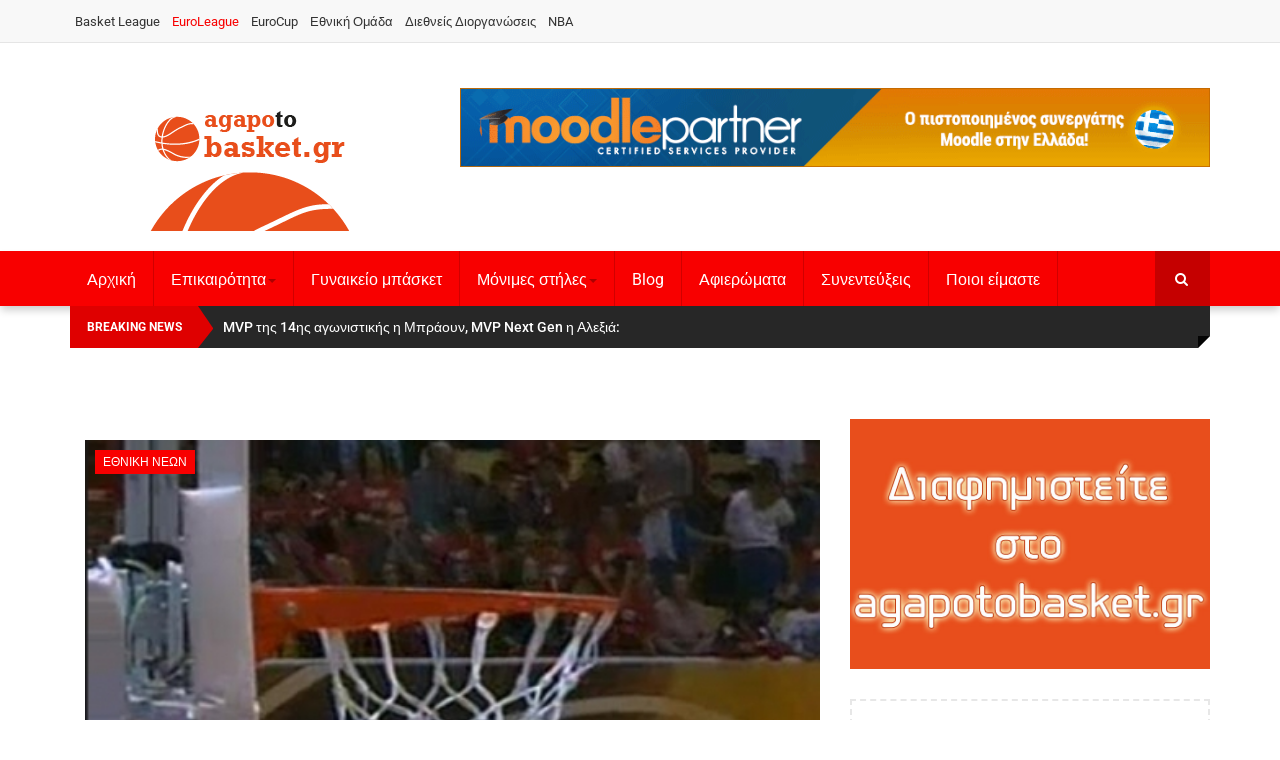

--- FILE ---
content_type: text/html; charset=utf-8
request_url: https://agapotobasket.gr/euroleague?start=11326&start=11326
body_size: 13046
content:
<!DOCTYPE html>
<html prefix="og: http://ogp.me/ns#" lang="el-gr" dir="ltr"
	  class='com_k2 view-itemlist layout-category itemid-207 j31 mm-hover'>
<head>
<base href="https://agapotobasket.gr/euroleague" />
<meta http-equiv="content-type" content="text/html; charset=utf-8" />
<meta property="og:url" content="https://agapotobasket.gr/euroleague?start=11326&amp;start=11326" />
<meta property="og:type" content="website" />
<meta property="og:title" content="EuroLeague - Το μπάσκετ όπως το παίζουμε στη γειτονιά μας - agapotobasket" />
<meta name="twitter:card" content="summary" />
<meta name="twitter:title" content="EuroLeague - Το μπάσκετ όπως το παίζουμε στη γειτονιά μας - agapotobasket" />
<title>EuroLeague - Το μπάσκετ όπως το παίζουμε στη γειτονιά μας - agapotobasket</title>
<link href="/euroleague?start=11326&start=11326&start=11326" rel="canonical" />
<link href="/euroleague?start=11326&start=11326&format=feed" rel="alternate" type="application/rss+xml" title="EuroLeague - Το μπάσκετ όπως το παίζουμε στη γειτονιά μας - agapotobasket | Feed" />
<link href="/euroleague?start=11326&start=11326&format=feed&type=rss" rel="alternate" type="application/rss+xml" title="EuroLeague - Το μπάσκετ όπως το παίζουμε στη γειτονιά μας - agapotobasket | RSS 2.0" />
<link href="/euroleague?start=11326&start=11326&format=feed&type=atom" rel="alternate" type="application/atom+xml" title="EuroLeague - Το μπάσκετ όπως το παίζουμε στη γειτονιά μας - agapotobasket | Atom 1.0" />
<link href="/templates/agapotobasket/favicon.ico" rel="shortcut icon" type="image/vnd.microsoft.icon" />
<link href="https://agapotobasket.gr/component/search/?Itemid=207&amp;format=opensearch" rel="search" title="Αναζήτηση Το μπάσκετ όπως το παίζουμε στη γειτονιά μας - agapotobasket" type="application/opensearchdescription+xml" />
<link rel="stylesheet" type="text/css" href="/media/plg_jchoptimize/assets/gz/0/bed2c17da9ce44d98aebe281a6d55bc7.css" />
<script type="application/json" class="joomla-script-options new">{"csrf.token":"43d1e6cda29832bcc0b21fcd394e54fa","system.paths":{"root":"","base":""}}</script>
<!-- META FOR IOS & HANDHELD -->
<meta name="google-site-verification" content="eNH3KRGFmKtEoYj1hX17Vn6vCWmTsHjTN9JcCj-0Fvc" />
<meta name="viewport" content="width=device-width, initial-scale=1.0, maximum-scale=1.0, user-scalable=no"/>
<meta name="HandheldFriendly" content="true"/>
<meta name="apple-mobile-web-app-capable" content="YES"/>
<!-- //META FOR IOS & HANDHELD -->
<!-- Le HTML5 shim and media query for IE8 support -->
<!--[if lt IE 9]>
<script src="//html5shim.googlecode.com/svn/trunk/html5.js"></script>
<script type="text/javascript" src="/plugins/system/t3/base-bs3/js/respond.min.js"></script>
<![endif]-->
<!-- You can add Google Analytics here or use T3 Injection feature -->



<script>
  (function(i,s,o,g,r,a,m){i['GoogleAnalyticsObject']=r;i[r]=i[r]||function(){
  (i[r].q=i[r].q||[]).push(arguments)},i[r].l=1*new Date();a=s.createElement(o),
  m=s.getElementsByTagName(o)[0];a.async=1;a.src=g;m.parentNode.insertBefore(a,m)
  })(window,document,'script','//www.google-analytics.com/analytics.js','ga');

  ga('create', 'UA-141186790-1', 'agapotobasket.gr/');
  ga('send', 'pageview');

</script>
<!-- //End Universal Google Analytics Plugin by PB Web Development -->


</head>
<body>
<div class="t3-wrapper"> <!-- Need this wrapper for off-canvas menu. Remove if you don't use of-canvas -->
<div class="header2">
<!-- Topbar -->
<div class="ts-topbar">
<div class="container">
<!-- SPOTLIGHT -->
<div class="t3-spotlight t3-topbar  row">
<div class=" col-lg-6 col-md-6 col-sm-8 col-xs-8">
<div class="t3-module module " id="Mod183"><div class="module-inner"><div class="module-ct"><ul class="nav nav-pills nav-stacked menu">
<li class="item-464"><a href="/" class="">Basket League </a></li><li class="item-207 current active"><a href="/euroleague" class="">EuroLeague</a></li><li class="item-468"><a href="/eurocup" class="">EuroCup</a></li><li class="item-469"><a href="#" class="">Εθνική Ομάδα </a></li><li class="item-608"><a href="/diethneis-diorganoseis" class="">Διεθνείς Διοργανώσεις</a></li><li class="item-692"><a href="/nba" class="">NBA</a></li></ul>
</div></div></div>
</div>
<div class=" col-lg-6 col-md-6 col-sm-4 col-xs-4">
								&nbsp;
							</div>
</div>
<!-- SPOTLIGHT -->
</div>
</div>
<!-- Topbar end -->
<!-- HEADER -->
<header id="t3-header" class="t3-header">
<div class="container">
<div class="row">
<!-- Logo -->
<div class="col-xs-12 col-sm-5 col-md-4 logo">
<div class="logo-image">
<a href="/" title="Το μπάσκετ όπως το παίζουμε στη γειτονιά μας - agapotobasket">
<img class="logo-img" src="/images/agapotobasket200x128.png" alt="Το μπάσκετ όπως το παίζουμε στη γειτονιά μας - agapotobasket" />
<span>Το μπάσκετ όπως το παίζουμε στη γειτονιά μας - agapotobasket</span>
</a>
<small class="site-slogan">Το μπάσκετ όπως το παίζουμε στη γειτονιά μας</small>
</div>
</div>
<!--/ Logo -->
<!-- Banner Top -->
<div class="col-xs-12 col-sm-7 pull-right col-md-8">
<!-- HEAD SEARCH -->
<div class="banner-top ">
<div class="moduletable hidden-xs">
<div class="bannergroup hidden-xs">
<div class="banneritem">
<a
							href="/component/banners/click/5" target="_blank" rel="noopener noreferrer"
							title="Ad Top Header">
<img
								src="https://agapotobasket.gr/images/demo/ads/Banner_850x90.gif"
								alt="widetraining"
																							/>
</a>
<div class="clr"></div>
</div>
</div>
</div>
</div>
</div>
<!-- Banner Top End -->
</div>
</div>
</header>
<!-- //HEADER -->
<!-- MAIN NAVIGATION -->
<nav id="t3-mainnav" class="wrap navbar navbar-default t3-mainnav">
<div class="container">
<!-- Brand and toggle get grouped for better mobile display -->
<div class="navbar-header">
<div class="hidden-lg hidden-md">
<button type="button" class="navbar-toggle" data-toggle="collapse" data-target=".t3-navbar-collapse">
<i class="fa fa-bars"></i>
</button>
<button class="off-canvas-toggle " type="button" data-pos="left" data-nav="#t3-off-canvas" data-effect="off-canvas-effect-4">
<i class="fa fa-bars"></i>
</button>
<!-- OFF-CANVAS SIDEBAR -->
<div id="t3-off-canvas" class="t3-off-canvas ">
<div class="t3-off-canvas-header">
<h2 class="t3-off-canvas-header-title">Menubar</h2>
<button type="button" class="close" data-dismiss="modal" aria-hidden="true">&times;</button>
</div>
<div class="t3-off-canvas-body">
<div class="t3-module module_menu " id="Mod114"><div class="module-inner"><h3 class="module-title "><span>Main Menu</span></h3><div class="module-ct"><ul class="nav nav-pills nav-stacked menu">
<li class="item-435 default"><a href="/" class="">Αρχική</a></li><li class="item-587 deeper dropdown parent"><a href="#" class=" dropdown-toggle" data-toggle="dropdown">Επικαιρότητα <em class="caret"></em></a><ul class="dropdown-menu"><li class="item-545"><a href="/epikairotita/basket-league" class="">Basket League</a></li><li class="item-590"><a href="/epikairotita/euroleague" class="">Euroleague</a></li><li class="item-594"><a href="/epikairotita/eurocup" class="">Eurocup</a></li><li class="item-599"><a href="/epikairotita/ethniki-omada" class="">Εθνική ομάδα</a></li><li class="item-607"><a href="/epikairotita/diethneis-diorganoseis" class="">Διεθνείς Διοργανώσεις</a></li><li class="item-688"><a href="/epikairotita/nba" class="">NBA</a></li></ul></li><li class="item-696"><a href="/gynaikeio-basket" class="">Γυναικείο μπάσκετ</a></li><li class="item-698 deeper dropdown parent"><a href="#" class=" dropdown-toggle" data-toggle="dropdown">Μόνιμες στήλες <em class="caret"></em></a><ul class="dropdown-menu"><li class="item-718"><a href="/monimes-stiles/ιστορίες-μπασκετικής-φαντασίας" class="">Ιστορίες μπασκετικής φαντασίας</a></li><li class="item-722"><a href="/monimes-stiles/retromaniac" class="">RETROMANIAC</a></li><li class="item-724"><a href="/monimes-stiles/γυναικειεσ-αποριεσ" class="">ΓΥΝΑΙΚΕΙΕΣ ΑΠΟΡΙΕΣ</a></li></ul></li><li class="item-586"><a href="/blog" class="">Blog</a></li><li class="item-592"><a href="/afieromata" class="">Αφιερώματα</a></li><li class="item-593"><a href="/interviews" class="">Συνεντεύξεις</a></li><li class="item-595"><a href="/who-are-we" class="">Ποιοι είμαστε</a></li></ul>
</div></div></div>
</div>
</div>
<!-- //OFF-CANVAS SIDEBAR -->
</div>
<!-- HEAD SEARCH -->
<div class="head-search">
<form class="form-search" action="/euroleague" method="post">
<div class="search">
<label for="mod-search-searchword">Αναζήτηση...</label><i class="fa fa-search"></i><input name="searchword" id="mod-search-searchword" maxlength="200"  class="form-control " type="text" size="20" />	<input type="hidden" name="task" value="search" />
<input type="hidden" name="option" value="com_search" />
<input type="hidden" name="Itemid" value="0" />
</div>
</form>
</div>
<!-- //HEAD SEARCH -->
</div>
<div class="t3-navbar-collapse navbar-collapse collapse"></div>
<div class=" hidden-sm hidden-xs">
<div class="t3-navbar navbar-collapse collapse">
<div  class="t3-megamenu"  data-responsive="true">
<ul itemscope itemtype="http://www.schema.org/SiteNavigationElement" class="nav navbar-nav level0">
<li itemprop='name'  data-id="435" data-level="1">
<a itemprop='url' class=""  href="/"   data-target="#">Αρχική </a>
</li>
<li itemprop='name' class="dropdown mega" data-id="587" data-level="1">
<a itemprop='url' class=" dropdown-toggle"  href="#"   data-target="#" data-toggle="dropdown">Επικαιρότητα<em class="caret"></em></a>
<div class="nav-child dropdown-menu mega-dropdown-menu"  ><div class="mega-dropdown-inner">
<div class="row">
<div class="col-xs-12 mega-col-nav" data-width="12"><div class="mega-inner">
<ul itemscope itemtype="http://www.schema.org/SiteNavigationElement" class="mega-nav level1">
<li itemprop='name'  data-id="545" data-level="2">
<a itemprop='url' class=""  href="/epikairotita/basket-league"   data-target="#">Basket League </a>
</li>
<li itemprop='name'  data-id="590" data-level="2" data-hidesub="1">
<a itemprop='url' class=""  href="/epikairotita/euroleague"   data-target="#">Euroleague </a>
</li>
<li itemprop='name'  data-id="594" data-level="2">
<a itemprop='url' class=""  href="/epikairotita/eurocup"   data-target="#">Eurocup </a>
</li>
<li itemprop='name'  data-id="599" data-level="2">
<a itemprop='url' class=""  href="/epikairotita/ethniki-omada"   data-target="#">Εθνική ομάδα </a>
</li>
<li itemprop='name'  data-id="607" data-level="2">
<a itemprop='url' class=""  href="/epikairotita/diethneis-diorganoseis"   data-target="#">Διεθνείς Διοργανώσεις </a>
</li>
<li itemprop='name'  data-id="688" data-level="2">
<a itemprop='url' class=""  href="/epikairotita/nba"   data-target="#">NBA </a>
</li>
</ul>
</div></div>
</div>
</div></div>
</li>
<li itemprop='name'  data-id="696" data-level="1">
<a itemprop='url' class=""  href="/gynaikeio-basket"   data-target="#">Γυναικείο μπάσκετ </a>
</li>
<li itemprop='name' class="dropdown mega" data-id="698" data-level="1">
<a itemprop='url' class=" dropdown-toggle"  href="#"   data-target="#" data-toggle="dropdown">Μόνιμες στήλες<em class="caret"></em></a>
<div class="nav-child dropdown-menu mega-dropdown-menu"  ><div class="mega-dropdown-inner">
<div class="row">
<div class="col-xs-12 mega-col-nav" data-width="12"><div class="mega-inner">
<ul itemscope itemtype="http://www.schema.org/SiteNavigationElement" class="mega-nav level1">
<li itemprop='name'  data-id="718" data-level="2">
<a itemprop='url' class=""  href="/monimes-stiles/ιστορίες-μπασκετικής-φαντασίας"   data-target="#">Ιστορίες μπασκετικής φαντασίας </a>
</li>
<li itemprop='name'  data-id="722" data-level="2">
<a itemprop='url' class=""  href="/monimes-stiles/retromaniac"   data-target="#">RETROMANIAC </a>
</li>
<li itemprop='name'  data-id="724" data-level="2">
<a itemprop='url' class=""  href="/monimes-stiles/γυναικειεσ-αποριεσ"   data-target="#">ΓΥΝΑΙΚΕΙΕΣ ΑΠΟΡΙΕΣ </a>
</li>
</ul>
</div></div>
</div>
</div></div>
</li>
<li itemprop='name'  data-id="586" data-level="1">
<a itemprop='url' class=""  href="/blog"   data-target="#">Blog </a>
</li>
<li itemprop='name'  data-id="592" data-level="1">
<a itemprop='url' class=""  href="/afieromata"   data-target="#">Αφιερώματα </a>
</li>
<li itemprop='name'  data-id="593" data-level="1">
<a itemprop='url' class=""  href="/interviews"   data-target="#">Συνεντεύξεις </a>
</li>
<li itemprop='name'  data-id="595" data-level="1">
<a itemprop='url' class=""  href="/who-are-we"   data-target="#">Ποιοι είμαστε </a>
</li>
</ul>
</div>
</div>
</div>
</div>
</nav>
<!-- //MAIN NAVIGATION -->
<!-- Breaking -->
<!-- Breaking end -->
<!-- Breaking -->
<div class="container">
<div class="ts-hotnews">
<!-- SPOTLIGHT -->
<div class="t3-spotlight t3-hotnews  row">
<div class=" col-lg-9 col-md-9 col-sm-8 col-xs-12">
<div class="t3-module module " id="Mod174"><div class="module-inner"><div class="module-ct"><div class="gkHighlighterGK5 " id="gkHighlighterGK5-0" data-config="{'animationType':'fadeLeft','animationSpeed':'100','animationInterval':'5000','animationFun':'Fx.Transitions.linear','mouseover':'false'}">
<div class="gkHighlighterInterface" data-pos="left">
<span class="text">Breaking News</span>
<div><a href="#" class="prev"></a>
<a href="#" class="next"></a></div>
</div>
<div class="gkHighlighterWrapper">
<div class="gkHighlighterWrapperSub">
<div class="gkHighlighterItem"><span><a href="/gynaikeio-basket/item/14580-mvp-tis-14is-agonistikis-i-brown-mvp-next-gen-i-aleksia"><span>MVP της 14ης αγωνιστικής η Μπράουν, MVP Next Gen η Αλεξιά</span>: </a></span></div>
<div class="gkHighlighterItem"><span><a href="/euroleague/item/14579-double-double-i-fasoula-sti-varia-itta-tis-besiktas"><span>Double double η Φασούλα στη βαριά ήττα της Besiktas</span>: </a></span></div>
<div class="gkHighlighterItem"><span><a href="/gynaikeio-basket/item/14578-ta-apotelesmata-tis-14is-agonistikis-tis-a1-ginaikon"><span>Τα αποτελέσματα της 14ης αγωνιστικής της Α1 γυναικών</span>: </a></span></div>
<div class="gkHighlighterItem"><span><a href="/gynaikeio-basket/item/14577-i-14i-agonistiki-tis-a2-ginaikon"><span>Η 14η αγωνιστική της Α2 Γυναικών</span>: </a></span></div>
<div class="gkHighlighterItem"><span><a href="/gynaikeio-basket/item/14576-to-programma-tis-14is-agonistikis-tis-a1-ginaikon"><span>Το πρόγραμμα της 14ης αγωνιστικής της Α1 Γυναικών</span>: </a></span></div>
</div>
</div>
</div>
</div></div></div>
</div>
<div class=" col-lg-3 col-md-3 col-sm-4  col-xs-4 hidden-xs ">
								&nbsp;
							</div>
</div>
<!-- SPOTLIGHT -->
</div>
</div>
<!-- Breaking end -->
</div>
<!-- Slideshow -->
<div class="container">
<div class="ts-slideshow">
<!-- SPOTLIGHT -->
<div class="t3-spotlight t3-slideshow  row">
<div class=" col-lg-8 col-md-8 col-sm-12 col-xs-12">
								&nbsp;
							</div>
<div class=" col-lg-4 col-md-4 col-sm-12 col-xs-12">
<div class="t3-module module " id="Mod263"><div class="module-inner"><div class="module-ct"><div class="bannergroup">
</div>
</div></div></div>
</div>
</div>
<!-- SPOTLIGHT -->
</div>
</div>
<!-- Slideshow end -->
<!-- Showcase -->
<!-- Showcase end -->
<!-- Showcase -->
<!-- Showcase end -->
<!-- Feature -->
<!-- Feature end -->
<div id="t3-mainbody" class="container t3-mainbody one-sidebar-right">
<div class="row">
<!-- MAIN CONTENT -->
<div id="t3-content" class="t3-content col-xs-12 col-sm-12  col-md-8">
<!-- Content Top-->
<!-- //Content top end-->
<!-- Content mid -->
<!-- Content mid end -->
<!-- Content Bottom-->
<!-- //Content top end-->
<!-- //CONTENT MAST TOP -->
<div id="system-message-container">
</div>
<!-- Start K2 Category Layout -->
<div id="k2Container" class="itemListView">
<!-- RSS feed icon -->
<div class="k2FeedIcon">
<a href="/euroleague?start=11326&start=11326&format=feed" title="Subscribe to this RSS feed">
<span>Subscribe to this RSS feed</span>
</a>
<div class="clr"></div>
</div>
<!-- Item list -->
<div class="itemList">
<!-- Leading items -->
<div id="itemListLeading">
<div class="itemContainer itemContainerLast" style="width:100.0%;">
<!-- Start K2 Item Layout -->
<div class="catItemView groupLeading">
<!-- Plugins: BeforeDisplay -->
<!-- K2 Plugins: K2BeforeDisplay -->
<!-- Item Image -->
<div class="catItemImageBlock">
<span class="catItemImage">
<a href="/epikairotita/ethniki-omada/item/1519-neo-kardioxtipi-kai-niki-me-hungary-gia-tous-neous" title="&Nu;έ&omicron; &kappa;&alpha;&rho;&delta;&iota;&omicron;&chi;&tau;ύ&pi;&iota; &kappa;&alpha;&iota; &nu;ί&kappa;&eta; &mu;&epsilon; &Omicron;&upsilon;&gamma;&gamma;&alpha;&rho;ί&alpha; &gamma;&iota;&alpha; &tau;&omicron;&upsilon;&sigmaf; &Nu;έ&omicron;&upsilon;&sigmaf;">
<img class="img-responsive" src="/media/k2/items/cache/2a0f7ca5d11b9dcfd75558a39ae144f8_L.jpg" alt="&Nu;έ&omicron; &kappa;&alpha;&rho;&delta;&iota;&omicron;&chi;&tau;ύ&pi;&iota; &kappa;&alpha;&iota; &nu;ί&kappa;&eta; &mu;&epsilon; &Omicron;&upsilon;&gamma;&gamma;&alpha;&rho;ί&alpha; &gamma;&iota;&alpha; &tau;&omicron;&upsilon;&sigmaf; &Nu;έ&omicron;&upsilon;&sigmaf;" style="width:750px; height:auto;" />
</a>
</span>
<div class="clr"></div>
<!-- Item category name -->
<div class="catItemCategory">
<a href="/epikairotita/ethniki-omada/itemlist/category/52-ethniki-neon">Εθνική Νέων</a>
</div>
</div>
<div class="catItemHeader">
<!-- Item title -->
<h3 class="catItemTitle">
<a href="/epikairotita/ethniki-omada/item/1519-neo-kardioxtipi-kai-niki-me-hungary-gia-tous-neous">
	  		Νέο καρδιοχτύπι και νίκη με Ουγγαρία για τους Νέους	  	</a>
</h3>
<div class="catItemInfo">
<!-- Item Author -->
<span class="catItemAuthor">
<a rel="author" href="/euroleague/itemlist/user/465-agapotobasket">agapotobasket</a>
</span>
<!-- Date created -->
<span class="catItemDateCreated">
				Ιουλ 10,
 				2014			</span>
<div class="catItemCommentsLink">
<i class="fa fa-comments-o"> </i>
<a class="" href="/epikairotita/ethniki-omada/item/1519-neo-kardioxtipi-kai-niki-me-hungary-gia-tous-neous#catitemCommentsAnchor">
											0									</a>
</div>
<!-- End Anchor link to comments below -->
<!-- Item tags -->
<div class="catItemTagsBlock">
<i class="fa fa-folder-open-o"> </i>
<ul class="catItemTags">
<li><a href="/euroleague/itemlist/tag/Εθνική%20Ελλάδος">Εθνική Ελλάδος</a></li>
<li><a href="/euroleague/itemlist/tag/Ευρωμπάσκετ">Ευρωμπάσκετ</a></li>
</ul>
</div>
</div> <!-- Cat item info end -->
</div> <!-- Item header end -->
<!-- Plugins: AfterDisplayTitle -->
<!-- K2 Plugins: K2AfterDisplayTitle -->
<div class="catItemBody">
<!-- Plugins: BeforeDisplayContent -->
<!-- K2 Plugins: K2BeforeDisplayContent -->
<!-- Item introtext -->
<div class="catItemIntroText">
<p><span>Μία ακόμα αγχωτική νίκη πήρε η <strong>Εθνική Ομάδα Νέων Ανδρών</strong>, αυτή τη φορά απέναντι στην <strong>Ουγγαρία</strong> με 67-65 παρουσιάζοντας για ένα ακόμα παιχνίδι σημαντική αστοχία ιδιαίτερα στην περιφέρεια.</span></p>
</div>
<!-- Item "read more..." link -->
<div class="catItemReadMore">
<a class="btn btn-primary" href="/epikairotita/ethniki-omada/item/1519-neo-kardioxtipi-kai-niki-me-hungary-gia-tous-neous">
			Read more...		</a>
</div>
<!-- Plugins: AfterDisplayContent -->
<!-- K2 Plugins: K2AfterDisplayContent -->
</div>
<div class="catItemLinks">
</div>
<div class="clr"></div>
<div class="clr"></div>
<!-- Plugins: AfterDisplay -->
<!-- K2 Plugins: K2AfterDisplay -->
<div class="clr"></div>
</div>
<!-- End K2 Item Layout -->
</div>
<div class="clr"></div>
<div class="itemContainer itemContainerLast" style="width:100.0%;">
<!-- Start K2 Item Layout -->
<div class="catItemView groupLeading">
<!-- Plugins: BeforeDisplay -->
<!-- K2 Plugins: K2BeforeDisplay -->
<!-- Item Image -->
<div class="catItemImageBlock">
<span class="catItemImage">
<a href="/interviews/item/1518-ilias-papatheodorou-o-stoxos-ine-kathe-mera-na-ginesai-kaliteros" title="&Eta;&lambda;ί&alpha;&sigmaf; &Pi;&alpha;&pi;&alpha;&theta;&epsilon;&omicron;&delta;ώ&rho;&omicron;&upsilon;: &laquo;&Omicron; &sigma;&tau;ό&chi;&omicron;&sigmaf; &epsilon;ί&nu;&alpha;&iota; &kappa;ά&theta;&epsilon; &mu;έ&rho;&alpha; &nu;&alpha; &gamma;ί&nu;&epsilon;&sigma;&alpha;&iota; &kappa;&alpha;&lambda;ύ&tau;&epsilon;&rho;&omicron;&sigmaf;&raquo;">
<img class="img-responsive" src="/media/k2/items/cache/94c8c0da1dbcc923a173d22dbc0b5d61_L.jpg" alt="&Eta;&lambda;ί&alpha;&sigmaf; &Pi;&alpha;&pi;&alpha;&theta;&epsilon;&omicron;&delta;ώ&rho;&omicron;&upsilon;: &laquo;&Omicron; &sigma;&tau;ό&chi;&omicron;&sigmaf; &epsilon;ί&nu;&alpha;&iota; &kappa;ά&theta;&epsilon; &mu;έ&rho;&alpha; &nu;&alpha; &gamma;ί&nu;&epsilon;&sigma;&alpha;&iota; &kappa;&alpha;&lambda;ύ&tau;&epsilon;&rho;&omicron;&sigmaf;&raquo;" style="width:750px; height:auto;" />
</a>
</span>
<div class="clr"></div>
<!-- Item category name -->
<div class="catItemCategory">
<a href="/interviews">Συνεντεύξεις</a>
</div>
</div>
<div class="catItemHeader">
<!-- Item title -->
<h3 class="catItemTitle">
<a href="/interviews/item/1518-ilias-papatheodorou-o-stoxos-ine-kathe-mera-na-ginesai-kaliteros">
	  		Ηλίας Παπαθεοδώρου: «Ο στόχος είναι κάθε μέρα να γίνεσαι καλύτερος»	  	</a>
</h3>
<div class="catItemInfo">
<!-- Item Author -->
<span class="catItemAuthor">
<a rel="author" href="/euroleague/itemlist/user/463-σεβαστή-βρακατσέλη">Σεβαστή Βρακατσέλη</a>
</span>
<!-- Date created -->
<span class="catItemDateCreated">
				Ιουλ 11,
 				2014			</span>
<div class="catItemCommentsLink">
<i class="fa fa-comments-o"> </i>
<a class="" href="/interviews/item/1518-ilias-papatheodorou-o-stoxos-ine-kathe-mera-na-ginesai-kaliteros#catitemCommentsAnchor">
											0									</a>
</div>
<!-- End Anchor link to comments below -->
<!-- Item tags -->
<div class="catItemTagsBlock">
<i class="fa fa-folder-open-o"> </i>
<ul class="catItemTags">
<li><a href="/euroleague/itemlist/tag/Κηφισιά">Κηφισιά</a></li>
<li><a href="/euroleague/itemlist/tag/Εθνική%20Ελλάδος">Εθνική Ελλάδος</a></li>
</ul>
</div>
</div> <!-- Cat item info end -->
</div> <!-- Item header end -->
<!-- Plugins: AfterDisplayTitle -->
<!-- K2 Plugins: K2AfterDisplayTitle -->
<div class="catItemBody">
<!-- Plugins: BeforeDisplayContent -->
<!-- K2 Plugins: K2BeforeDisplayContent -->
<!-- Item introtext -->
<div class="catItemIntroText">
<p><span>Την χρονιά που μόλις ολοκληρώθηκε ο <strong>Ηλίας Παπαθεοδώρου</strong> οδήγησε την νεοφώτιστη ομάδα της Ν. Κηφισιάς στην πέμπτη θέση του πρωταθλήματος, παρουσιάζονταςένα σύνολο που έπαιζε ελκυστικό μπάσκετ και έφερε ξανά οικογένειες στο γήπεδο. Το καλοκαίρι που διανύουμε έχει μπροστά του τη μεγάλη πρόκληση, να οδηγήσει την <strong>Εθνική Εφήβων</strong> στο Ευρωπαϊκό Πρωτάθλημα που </span><span>θα διεξαχθεί 24/7-3/8 στην Τουρκία. Ταλέντο, όπως λέει, υπάρχει πολύ, όρεξη για δουλειά επίσης.</span></p>
</div>
<!-- Item "read more..." link -->
<div class="catItemReadMore">
<a class="btn btn-primary" href="/interviews/item/1518-ilias-papatheodorou-o-stoxos-ine-kathe-mera-na-ginesai-kaliteros">
			Read more...		</a>
</div>
<!-- Plugins: AfterDisplayContent -->
<!-- K2 Plugins: K2AfterDisplayContent -->
</div>
<div class="catItemLinks">
</div>
<div class="clr"></div>
<div class="clr"></div>
<!-- Plugins: AfterDisplay -->
<!-- K2 Plugins: K2AfterDisplay -->
<div class="clr"></div>
</div>
<!-- End K2 Item Layout -->
</div>
<div class="clr"></div>
<div class="clr"></div>
</div>
<!-- Primary items -->
<div id="itemListPrimary">
<div class="itemContainer" style="width:50.0%;">
<!-- Start K2 Item Layout -->
<div class="catItemView groupPrimary">
<!-- Plugins: BeforeDisplay -->
<!-- K2 Plugins: K2BeforeDisplay -->
<!-- Item Image -->
<div class="catItemImageBlock">
<span class="catItemImage">
<a href="/epikairotita/euroleague/item/1517-sta-diskola-o-panathinaikos-vatos-omilos-gia-olympiako" title="&Sigma;&tau;&alpha; &delta;ύ&sigma;&kappa;&omicron;&lambda;&alpha; &omicron; &Pi;&alpha;&nu;&alpha;&theta;&eta;&nu;&alpha;ϊ&kappa;ό&sigmaf;, &beta;&alpha;&tau;ό&sigmaf; ό&mu;&iota;&lambda;&omicron;&sigmaf; &gamma;&iota;&alpha; &Omicron;&lambda;&upsilon;&mu;&pi;&iota;&alpha;&kappa;ό">
<img class="img-responsive" src="/media/k2/items/cache/09661fddd44609e123a27762f72b3a0e_M.jpg" alt="&Sigma;&tau;&alpha; &delta;ύ&sigma;&kappa;&omicron;&lambda;&alpha; &omicron; &Pi;&alpha;&nu;&alpha;&theta;&eta;&nu;&alpha;ϊ&kappa;ό&sigmaf;, &beta;&alpha;&tau;ό&sigmaf; ό&mu;&iota;&lambda;&omicron;&sigmaf; &gamma;&iota;&alpha; &Omicron;&lambda;&upsilon;&mu;&pi;&iota;&alpha;&kappa;ό" style="width:400px; height:auto;" />
</a>
</span>
<div class="clr"></div>
<!-- Item category name -->
<div class="catItemCategory">
<a href="/epikairotita/euroleague">Euroleague</a>
</div>
</div>
<div class="catItemHeader">
<!-- Item title -->
<h3 class="catItemTitle">
<a href="/epikairotita/euroleague/item/1517-sta-diskola-o-panathinaikos-vatos-omilos-gia-olympiako">
	  		Στα δύσκολα ο Παναθηναϊκός, βατός όμιλος για Ολυμπιακό	  	</a>
</h3>
<div class="catItemInfo">
<!-- Item Author -->
<span class="catItemAuthor">
<a rel="author" href="/euroleague/itemlist/user/465-agapotobasket">agapotobasket</a>
</span>
<!-- Date created -->
<span class="catItemDateCreated">
				Ιουλ 10,
 				2014			</span>
<div class="catItemCommentsLink">
<i class="fa fa-comments-o"> </i>
<a class="" href="/epikairotita/euroleague/item/1517-sta-diskola-o-panathinaikos-vatos-omilos-gia-olympiako#catitemCommentsAnchor">
											0									</a>
</div>
<!-- End Anchor link to comments below -->
<!-- Item tags -->
<div class="catItemTagsBlock">
<i class="fa fa-folder-open-o"> </i>
<ul class="catItemTags">
<li><a href="/euroleague/itemlist/tag/Euroleague">Euroleague</a></li>
<li><a href="/euroleague/itemlist/tag/Ευρωλίγκα">Ευρωλίγκα</a></li>
<li><a href="/euroleague/itemlist/tag/Παναθηναϊκός%20Superfoods">Παναθηναϊκός Superfoods</a></li>
<li><a href="/euroleague/itemlist/tag/Ολυμπιακός">Ολυμπιακός</a></li>
</ul>
</div>
</div> <!-- Cat item info end -->
</div> <!-- Item header end -->
<!-- Plugins: AfterDisplayTitle -->
<!-- K2 Plugins: K2AfterDisplayTitle -->
<div class="catItemBody">
<!-- Plugins: BeforeDisplayContent -->
<!-- K2 Plugins: K2BeforeDisplayContent -->
<!-- Item introtext -->
<div class="catItemIntroText">
<p><span>Όμιλος «φωτιά» για τον νταμπλούχο <strong>Παναθηναϊκό</strong> προέκυψε μετά την κλήρωση της πρώτης φάσης της Ευρωλίγκα 2014-15, όπου οι «πράσινοι» φιλοδοξούν να επιστρέψουν σε </span>F<span>4, έπειτα από τρία χρόνια. Με την ίδια φιλοδοξία στον <strong>Ολυμπιακό</strong>, υποδέχθηκαν με χαμόγελα και συγκρατημένη αισιοδοξία την βατή, αλλά με πολλές παγίδες κλήρωση.</span></p>
</div>
<!-- Item "read more..." link -->
<div class="catItemReadMore">
<a class="btn btn-primary" href="/epikairotita/euroleague/item/1517-sta-diskola-o-panathinaikos-vatos-omilos-gia-olympiako">
			Read more...		</a>
</div>
<!-- Plugins: AfterDisplayContent -->
<!-- K2 Plugins: K2AfterDisplayContent -->
</div>
<div class="catItemLinks">
</div>
<div class="clr"></div>
<div class="clr"></div>
<!-- Plugins: AfterDisplay -->
<!-- K2 Plugins: K2AfterDisplay -->
<div class="clr"></div>
</div>
<!-- End K2 Item Layout -->
</div>
<div class="itemContainer itemContainerLast" style="width:50.0%;">
<!-- Start K2 Item Layout -->
<div class="catItemView groupPrimary">
<!-- Plugins: BeforeDisplay -->
<!-- K2 Plugins: K2BeforeDisplay -->
<!-- Item Image -->
<div class="catItemImageBlock">
<span class="catItemImage">
<a href="/epikairotita/nba/item/1516-gia-polla-xronia-akoma-stous-spurs-o-popovic" title="&Gamma;&iota;&alpha; &pi;&omicron;&lambda;&lambda;ά &chi;&rho;ό&nu;&iota;&alpha; &alpha;&kappa;ό&mu;&alpha; &sigma;&tau;&omicron;&upsilon;&sigmaf; Spurs &omicron; &Pi;ό&pi;&omicron;&beta;&iota;&tau;&sigmaf;">
<img class="img-responsive" src="/media/k2/items/cache/dc4e2c5affa3554bafe24d1b3130414d_M.jpg" alt="&Gamma;&iota;&alpha; &pi;&omicron;&lambda;&lambda;ά &chi;&rho;ό&nu;&iota;&alpha; &alpha;&kappa;ό&mu;&alpha; &sigma;&tau;&omicron;&upsilon;&sigmaf; Spurs &omicron; &Pi;ό&pi;&omicron;&beta;&iota;&tau;&sigmaf;" style="width:400px; height:auto;" />
</a>
</span>
<div class="clr"></div>
<!-- Item category name -->
<div class="catItemCategory">
<a href="/epikairotita/nba">NBA</a>
</div>
</div>
<div class="catItemHeader">
<!-- Item title -->
<h3 class="catItemTitle">
<a href="/epikairotita/nba/item/1516-gia-polla-xronia-akoma-stous-spurs-o-popovic">
	  		Για πολλά χρόνια ακόμα στους Spurs ο Πόποβιτς	  	</a>
</h3>
<div class="catItemInfo">
<!-- Item Author -->
<span class="catItemAuthor">
<a rel="author" href="/euroleague/itemlist/user/465-agapotobasket">agapotobasket</a>
</span>
<!-- Date created -->
<span class="catItemDateCreated">
				Ιουλ 10,
 				2014			</span>
<div class="catItemCommentsLink">
<i class="fa fa-comments-o"> </i>
<a class="" href="/epikairotita/nba/item/1516-gia-polla-xronia-akoma-stous-spurs-o-popovic#catitemCommentsAnchor">
											0									</a>
</div>
<!-- End Anchor link to comments below -->
<!-- Item tags -->
<div class="catItemTagsBlock">
<i class="fa fa-folder-open-o"> </i>
<ul class="catItemTags">
<li><a href="/euroleague/itemlist/tag/NBA">NBA</a></li>
</ul>
</div>
</div> <!-- Cat item info end -->
</div> <!-- Item header end -->
<!-- Plugins: AfterDisplayTitle -->
<!-- K2 Plugins: K2AfterDisplayTitle -->
<div class="catItemBody">
<!-- Plugins: BeforeDisplayContent -->
<!-- K2 Plugins: K2BeforeDisplayContent -->
<!-- Item introtext -->
<div class="catItemIntroText">
<p>Την ανανέωση της συνεργασίας τους με τον <strong>Γκρεγκ Πόποβιτς</strong> για πολλά χρόνια ακόμα ανακοίνωσαν οι <strong><span>San&nbsp;</span></strong><strong><span>Antonio&nbsp;</span></strong><strong><span>Spurs</span></strong>, συνεχίζοντας μια σχέση «ζωής» που πλησιάζει πια τις δύο δεκαετίες.</p>
</div>
<!-- Item "read more..." link -->
<div class="catItemReadMore">
<a class="btn btn-primary" href="/epikairotita/nba/item/1516-gia-polla-xronia-akoma-stous-spurs-o-popovic">
			Read more...		</a>
</div>
<!-- Plugins: AfterDisplayContent -->
<!-- K2 Plugins: K2AfterDisplayContent -->
</div>
<div class="catItemLinks">
</div>
<div class="clr"></div>
<div class="clr"></div>
<!-- Plugins: AfterDisplay -->
<!-- K2 Plugins: K2AfterDisplay -->
<div class="clr"></div>
</div>
<!-- End K2 Item Layout -->
</div>
<div class="clr"></div>
<div class="itemContainer" style="width:50.0%;">
<!-- Start K2 Item Layout -->
<div class="catItemView groupPrimary">
<!-- Plugins: BeforeDisplay -->
<!-- K2 Plugins: K2BeforeDisplay -->
<!-- Item Image -->
<div class="catItemImageBlock">
<span class="catItemImage">
<a href="/euroleague/item/1515-deftero-stin-evropi-to-marketing-tou-olympiakou" title="&Delta;&epsilon;ύ&tau;&epsilon;&rho;&omicron; &sigma;&tau;&eta;&nu; &Epsilon;&upsilon;&rho;ώ&pi;&eta; &tau;&omicron; &Mu;ά&rho;&kappa;&epsilon;&tau;&iota;&nu;&gamma;&kappa; &tau;&omicron;&upsilon; &Omicron;&lambda;&upsilon;&mu;&pi;&iota;&alpha;&kappa;&omicron;ύ">
<img class="img-responsive" src="/media/k2/items/cache/5dd4b7e13497b1cdfc3b17b4ca3927aa_M.jpg" alt="&Delta;&epsilon;ύ&tau;&epsilon;&rho;&omicron; &sigma;&tau;&eta;&nu; &Epsilon;&upsilon;&rho;ώ&pi;&eta; &tau;&omicron; &Mu;ά&rho;&kappa;&epsilon;&tau;&iota;&nu;&gamma;&kappa; &tau;&omicron;&upsilon; &Omicron;&lambda;&upsilon;&mu;&pi;&iota;&alpha;&kappa;&omicron;ύ" style="width:400px; height:auto;" />
</a>
</span>
<div class="clr"></div>
<!-- Item category name -->
<div class="catItemCategory">
<a href="/euroleague/itemlist/category/8-osfp">Ολυμπιακός</a>
</div>
</div>
<div class="catItemHeader">
<!-- Item title -->
<h3 class="catItemTitle">
<a href="/euroleague/item/1515-deftero-stin-evropi-to-marketing-tou-olympiakou">
	  		Δεύτερο στην Ευρώπη το Μάρκετινγκ του Ολυμπιακού	  	</a>
</h3>
<div class="catItemInfo">
<!-- Item Author -->
<span class="catItemAuthor">
<a rel="author" href="/euroleague/itemlist/user/465-agapotobasket">agapotobasket</a>
</span>
<!-- Date created -->
<span class="catItemDateCreated">
				Ιουλ 10,
 				2014			</span>
<div class="catItemCommentsLink">
<i class="fa fa-comments-o"> </i>
<a class="" href="/euroleague/item/1515-deftero-stin-evropi-to-marketing-tou-olympiakou#catitemCommentsAnchor">
											0									</a>
</div>
<!-- End Anchor link to comments below -->
<!-- Item tags -->
<div class="catItemTagsBlock">
<i class="fa fa-folder-open-o"> </i>
<ul class="catItemTags">
<li><a href="/euroleague/itemlist/tag/Euroleague">Euroleague</a></li>
<li><a href="/euroleague/itemlist/tag/Ευρωλίγκα">Ευρωλίγκα</a></li>
<li><a href="/euroleague/itemlist/tag/Ολυμπιακός">Ολυμπιακός</a></li>
</ul>
</div>
</div> <!-- Cat item info end -->
</div> <!-- Item header end -->
<!-- Plugins: AfterDisplayTitle -->
<!-- K2 Plugins: K2AfterDisplayTitle -->
<div class="catItemBody">
<!-- Plugins: BeforeDisplayContent -->
<!-- K2 Plugins: K2BeforeDisplayContent -->
<!-- Item introtext -->
<div class="catItemIntroText">
<p>Σημαντική διάκριση πέτυχε το τμήμα Μάρκετινγκ του <strong>Ολυμπιακού</strong>, καθώς κατέκτησε την δεύτερη θέση στον διαγωνισμό <strong>Devotion Marketing Awards</strong> της Ευρωλίγκα, ανεβαίνοντας μία θέση σε σχέση με την προηγούμενη χρονιά.</p>
</div>
<!-- Item "read more..." link -->
<div class="catItemReadMore">
<a class="btn btn-primary" href="/euroleague/item/1515-deftero-stin-evropi-to-marketing-tou-olympiakou">
			Read more...		</a>
</div>
<!-- Plugins: AfterDisplayContent -->
<!-- K2 Plugins: K2AfterDisplayContent -->
</div>
<div class="catItemLinks">
</div>
<div class="clr"></div>
<div class="clr"></div>
<!-- Plugins: AfterDisplay -->
<!-- K2 Plugins: K2AfterDisplay -->
<div class="clr"></div>
</div>
<!-- End K2 Item Layout -->
</div>
<div class="itemContainer itemContainerLast" style="width:50.0%;">
<!-- Start K2 Item Layout -->
<div class="catItemView groupPrimary">
<!-- Plugins: BeforeDisplay -->
<!-- K2 Plugins: K2BeforeDisplay -->
<!-- Item Image -->
<div class="catItemImageBlock">
<span class="catItemImage">
<a href="/epikairotita/ethniki-omada/item/1514-proti-niki-me-agxos-gia-tin-ethniki-neon" title="&Pi;&rho;ώ&tau;&eta; &nu;ί&kappa;&eta; &mu;&epsilon; ά&gamma;&chi;&omicron;&sigmaf; &gamma;&iota;&alpha; &tau;&eta;&nu; &Epsilon;&theta;&nu;&iota;&kappa;ή &Nu;έ&omega;&nu;">
<img class="img-responsive" src="/media/k2/items/cache/f5a5c719a0f9b80a2e6100f134c631b9_M.jpg" alt="&Pi;&rho;ώ&tau;&eta; &nu;ί&kappa;&eta; &mu;&epsilon; ά&gamma;&chi;&omicron;&sigmaf; &gamma;&iota;&alpha; &tau;&eta;&nu; &Epsilon;&theta;&nu;&iota;&kappa;ή &Nu;έ&omega;&nu;" style="width:400px; height:auto;" />
</a>
</span>
<div class="clr"></div>
<!-- Item category name -->
<div class="catItemCategory">
<a href="/epikairotita/ethniki-omada/itemlist/category/52-ethniki-neon">Εθνική Νέων</a>
</div>
</div>
<div class="catItemHeader">
<!-- Item title -->
<h3 class="catItemTitle">
<a href="/epikairotita/ethniki-omada/item/1514-proti-niki-me-agxos-gia-tin-ethniki-neon">
	  		Πρώτη νίκη με άγχος για την Εθνική Νέων	  	</a>
</h3>
<div class="catItemInfo">
<!-- Item Author -->
<span class="catItemAuthor">
<a rel="author" href="/euroleague/itemlist/user/465-agapotobasket">agapotobasket</a>
</span>
<!-- Date created -->
<span class="catItemDateCreated">
				Ιουλ 10,
 				2014			</span>
<div class="catItemCommentsLink">
<i class="fa fa-comments-o"> </i>
<a class="" href="/epikairotita/ethniki-omada/item/1514-proti-niki-me-agxos-gia-tin-ethniki-neon#catitemCommentsAnchor">
											0									</a>
</div>
<!-- End Anchor link to comments below -->
<!-- Item tags -->
<div class="catItemTagsBlock">
<i class="fa fa-folder-open-o"> </i>
<ul class="catItemTags">
<li><a href="/euroleague/itemlist/tag/Ευρωμπάσκετ">Ευρωμπάσκετ</a></li>
<li><a href="/euroleague/itemlist/tag/Εθνική%20Ελλάδος">Εθνική Ελλάδος</a></li>
</ul>
</div>
</div> <!-- Cat item info end -->
</div> <!-- Item header end -->
<!-- Plugins: AfterDisplayTitle -->
<!-- K2 Plugins: K2AfterDisplayTitle -->
<div class="catItemBody">
<!-- Plugins: BeforeDisplayContent -->
<!-- K2 Plugins: K2BeforeDisplayContent -->
<!-- Item introtext -->
<div class="catItemIntroText">
<p>Η <strong>Εθνική Ομάδα Νέων</strong> καρδιοχτύπησε, αλλά στο τέλος πήρε μια πολύτιμη νίκη επί της Λετονίας με <strong>79-77</strong> και διατήρησε ζωντανές τις ελπίδες της για πρόκριση στην επόμενη φάση του Ευρωπαϊκού Πρωταθλήματος Νέων ανδρών, που διεξάγεται στο Ηράκλειο της Κρήτης.</p>
</div>
<!-- Item "read more..." link -->
<div class="catItemReadMore">
<a class="btn btn-primary" href="/epikairotita/ethniki-omada/item/1514-proti-niki-me-agxos-gia-tin-ethniki-neon">
			Read more...		</a>
</div>
<!-- Plugins: AfterDisplayContent -->
<!-- K2 Plugins: K2AfterDisplayContent -->
</div>
<div class="catItemLinks">
</div>
<div class="clr"></div>
<div class="clr"></div>
<!-- Plugins: AfterDisplay -->
<!-- K2 Plugins: K2AfterDisplay -->
<div class="clr"></div>
</div>
<!-- End K2 Item Layout -->
</div>
<div class="clr"></div>
<div class="clr"></div>
</div>
<!-- Secondary items -->
<div id="itemListSecondary">
<div class="itemContainer itemContainerLast" style="width:100.0%;">
<!-- Start K2 Item Layout -->
<div class="catItemView groupSecondary">
<!-- Plugins: BeforeDisplay -->
<!-- K2 Plugins: K2BeforeDisplay -->
<!-- Item Image -->
<div class="catItemImageBlock">
<span class="catItemImage">
<a href="/epikairotita/basket-league/item/1513-anakinothike-to-proto-nick-galis-cup" title="&Alpha;&nu;&alpha;&kappa;&omicron;&iota;&nu;ώ&theta;&eta;&kappa;&epsilon; &tau;&omicron; &pi;&rho;ώ&tau;&omicron; &ldquo;Nick Galis Cup&rdquo;">
<img class="img-responsive" src="/media/k2/items/cache/9d420ea9134f51f1b7d6e409defa19a0_S.jpg" alt="&Alpha;&nu;&alpha;&kappa;&omicron;&iota;&nu;ώ&theta;&eta;&kappa;&epsilon; &tau;&omicron; &pi;&rho;ώ&tau;&omicron; &ldquo;Nick Galis Cup&rdquo;" style="width:300px; height:auto;" />
</a>
</span>
<div class="clr"></div>
<!-- Item category name -->
<div class="catItemCategory">
<a href="/epikairotita/basket-league/itemlist/category/21-aris">ΑΡΗΣ</a>
</div>
</div>
<div class="catItemHeader">
<!-- Item title -->
<h3 class="catItemTitle">
<a href="/epikairotita/basket-league/item/1513-anakinothike-to-proto-nick-galis-cup">
	  		Ανακοινώθηκε το πρώτο “Nick Galis Cup”	  	</a>
</h3>
<div class="catItemInfo">
<!-- Item Author -->
<span class="catItemAuthor">
<a rel="author" href="/euroleague/itemlist/user/465-agapotobasket">agapotobasket</a>
</span>
<!-- Date created -->
<span class="catItemDateCreated">
				Ιουλ 09,
 				2014			</span>
<div class="catItemCommentsLink">
<i class="fa fa-comments-o"> </i>
<a class="" href="/epikairotita/basket-league/item/1513-anakinothike-to-proto-nick-galis-cup#catitemCommentsAnchor">
											0									</a>
</div>
<!-- End Anchor link to comments below -->
<!-- Item tags -->
<div class="catItemTagsBlock">
<i class="fa fa-folder-open-o"> </i>
<ul class="catItemTags">
<li><a href="/euroleague/itemlist/tag/Άρης">Άρης</a></li>
<li><a href="/euroleague/itemlist/tag/Γκάλης">Γκάλης</a></li>
</ul>
</div>
</div> <!-- Cat item info end -->
</div> <!-- Item header end -->
<!-- Plugins: AfterDisplayTitle -->
<!-- K2 Plugins: K2AfterDisplayTitle -->
<div class="catItemBody">
<!-- Plugins: BeforeDisplayContent -->
<!-- K2 Plugins: K2BeforeDisplayContent -->
<!-- Item introtext -->
<div class="catItemIntroText">
<p>Τη διεξαγωγή του πρώτου διεθνούς φιλικού τουρνουά που θα φέρει το όνομα του <strong>Νίκου Γκάλη</strong> ανακοίνωσε η <strong>ΚΑΕ Άρης</strong>, φιλοδοξώντας την δημιουργία ενός θεσμού που θα είναι γιορτή για το άθλημα.</p>
</div>
<!-- Item "read more..." link -->
<div class="catItemReadMore">
<a class="btn btn-primary" href="/epikairotita/basket-league/item/1513-anakinothike-to-proto-nick-galis-cup">
			Read more...		</a>
</div>
<!-- Plugins: AfterDisplayContent -->
<!-- K2 Plugins: K2AfterDisplayContent -->
</div>
<div class="catItemLinks">
</div>
<div class="clr"></div>
<div class="clr"></div>
<!-- Plugins: AfterDisplay -->
<!-- K2 Plugins: K2AfterDisplay -->
<div class="clr"></div>
</div>
<!-- End K2 Item Layout -->
</div>
<div class="clr"></div>
<div class="itemContainer itemContainerLast" style="width:100.0%;">
<!-- Start K2 Item Layout -->
<div class="catItemView groupSecondary">
<!-- Plugins: BeforeDisplay -->
<!-- K2 Plugins: K2BeforeDisplay -->
<!-- Item Image -->
<div class="catItemImageBlock">
<span class="catItemImage">
<a href="/euroleague/item/1511-7o-panellinio-protathlima-basket-dikigorikon-sillogon-sto-sef" title="7&omicron; &Pi;&alpha;&nu;&epsilon;&lambda;&lambda;ή&nu;&iota;&omicron; &Pi;&rho;&omega;&tau;ά&theta;&lambda;&eta;&mu;&alpha; &Mu;&pi;ά&sigma;&kappa;&epsilon;&tau; &Delta;&iota;&kappa;&eta;&gamma;&omicron;&rho;&iota;&kappa;ώ&nu; &Sigma;&upsilon;&lambda;&lambda;ό&gamma;&omega;&nu; &sigma;&tau;&omicron; &Sigma;&Epsilon;&Phi;">
<img class="img-responsive" src="/media/k2/items/cache/31ab80c5b515a43125d7d477a8d33d70_S.jpg" alt="7&omicron; &Pi;&alpha;&nu;&epsilon;&lambda;&lambda;ή&nu;&iota;&omicron; &Pi;&rho;&omega;&tau;ά&theta;&lambda;&eta;&mu;&alpha; &Mu;&pi;ά&sigma;&kappa;&epsilon;&tau; &Delta;&iota;&kappa;&eta;&gamma;&omicron;&rho;&iota;&kappa;ώ&nu; &Sigma;&upsilon;&lambda;&lambda;ό&gamma;&omega;&nu; &sigma;&tau;&omicron; &Sigma;&Epsilon;&Phi;" style="width:300px; height:auto;" />
</a>
</span>
<div class="clr"></div>
<!-- Item category name -->
<div class="catItemCategory">
<a href="/euroleague/itemlist/category/16-basketika-endiaferonta">Ενδιαφέροντα</a>
</div>
</div>
<div class="catItemHeader">
<!-- Item title -->
<h3 class="catItemTitle">
<a href="/euroleague/item/1511-7o-panellinio-protathlima-basket-dikigorikon-sillogon-sto-sef">
	  		7ο Πανελλήνιο Πρωτάθλημα Μπάσκετ Δικηγορικών Συλλόγων στο ΣΕΦ	  	</a>
</h3>
<div class="catItemInfo">
<!-- Item Author -->
<span class="catItemAuthor">
<a rel="author" href="/euroleague/itemlist/user/465-agapotobasket">agapotobasket</a>
</span>
<!-- Date created -->
<span class="catItemDateCreated">
				Ιουλ 09,
 				2014			</span>
<div class="catItemCommentsLink">
<i class="fa fa-comments-o"> </i>
<a class="" href="/euroleague/item/1511-7o-panellinio-protathlima-basket-dikigorikon-sillogon-sto-sef#catitemCommentsAnchor">
											0									</a>
</div>
<!-- End Anchor link to comments below -->
</div> <!-- Cat item info end -->
</div> <!-- Item header end -->
<!-- Plugins: AfterDisplayTitle -->
<!-- K2 Plugins: K2AfterDisplayTitle -->
<div class="catItemBody">
<!-- Plugins: BeforeDisplayContent -->
<!-- K2 Plugins: K2BeforeDisplayContent -->
<!-- Item introtext -->
<div class="catItemIntroText">
<p class="Default" style="text-align: justify;"><span style="font-size: 11pt; font-family: Calibri, sans-serif;">Πρεμιέρα σήμερα στο </span><span style="font-size: 11pt; font-family: Calibri, sans-serif;">7<sup>ο</sup> Πανελλήνιο Πρωτάθλημα Μπάσκετ Δικηγορικών Συλλόγων που θα διεξαχθεί το διάστημα από 9 έως 13 Ιουλίου στο Σ.Ε.Φ. με τη συμμετοχή περισσότερων από 250 δικηγόρων από την Ελλάδα και την Κύπρο.</span></p>
</div>
<!-- Item "read more..." link -->
<div class="catItemReadMore">
<a class="btn btn-primary" href="/euroleague/item/1511-7o-panellinio-protathlima-basket-dikigorikon-sillogon-sto-sef">
			Read more...		</a>
</div>
<!-- Plugins: AfterDisplayContent -->
<!-- K2 Plugins: K2AfterDisplayContent -->
</div>
<div class="catItemLinks">
</div>
<div class="clr"></div>
<div class="clr"></div>
<!-- Plugins: AfterDisplay -->
<!-- K2 Plugins: K2AfterDisplay -->
<div class="clr"></div>
</div>
<!-- End K2 Item Layout -->
</div>
<div class="clr"></div>
<div class="itemContainer itemContainerLast" style="width:100.0%;">
<!-- Start K2 Item Layout -->
<div class="catItemView groupSecondary">
<!-- Plugins: BeforeDisplay -->
<!-- K2 Plugins: K2BeforeDisplay -->
<!-- Item Image -->
<div class="catItemImageBlock">
<span class="catItemImage">
<a href="/euroleague/item/1510-erithrolefkos-os-to-2017-o-printezis" title="&laquo;&Epsilon;&rho;&upsilon;&theta;&rho;ό&lambda;&epsilon;&upsilon;&kappa;&omicron;&sigmaf;&raquo; &omega;&sigmaf; &tau;&omicron; 2017 &omicron; &Pi;&rho;ί&nu;&tau;&epsilon;&zeta;&eta;&sigmaf;">
<img class="img-responsive" src="/media/k2/items/cache/beec34d40193eff7741858c03eafd095_S.jpg" alt="&laquo;&Epsilon;&rho;&upsilon;&theta;&rho;ό&lambda;&epsilon;&upsilon;&kappa;&omicron;&sigmaf;&raquo; &omega;&sigmaf; &tau;&omicron; 2017 &omicron; &Pi;&rho;ί&nu;&tau;&epsilon;&zeta;&eta;&sigmaf;" style="width:300px; height:auto;" />
</a>
</span>
<div class="clr"></div>
<!-- Item category name -->
<div class="catItemCategory">
<a href="/euroleague/itemlist/category/8-osfp">Ολυμπιακός</a>
</div>
</div>
<div class="catItemHeader">
<!-- Item title -->
<h3 class="catItemTitle">
<a href="/euroleague/item/1510-erithrolefkos-os-to-2017-o-printezis">
	  		«Ερυθρόλευκος» ως το 2017 ο Πρίντεζης	  	</a>
</h3>
<div class="catItemInfo">
<!-- Item Author -->
<span class="catItemAuthor">
<a rel="author" href="/euroleague/itemlist/user/465-agapotobasket">agapotobasket</a>
</span>
<!-- Date created -->
<span class="catItemDateCreated">
				Ιουλ 09,
 				2014			</span>
<div class="catItemCommentsLink">
<i class="fa fa-comments-o"> </i>
<a class="" href="/euroleague/item/1510-erithrolefkos-os-to-2017-o-printezis#catitemCommentsAnchor">
											0									</a>
</div>
<!-- End Anchor link to comments below -->
<!-- Item tags -->
<div class="catItemTagsBlock">
<i class="fa fa-folder-open-o"> </i>
<ul class="catItemTags">
<li><a href="/euroleague/itemlist/tag/Euroleague">Euroleague</a></li>
<li><a href="/euroleague/itemlist/tag/Basket%20League">Basket League</a></li>
<li><a href="/euroleague/itemlist/tag/Ευρωλίγκα">Ευρωλίγκα</a></li>
<li><a href="/euroleague/itemlist/tag/Πρωτάθλημα">Πρωτάθλημα</a></li>
<li><a href="/euroleague/itemlist/tag/Ολυμπιακός">Ολυμπιακός</a></li>
</ul>
</div>
</div> <!-- Cat item info end -->
</div> <!-- Item header end -->
<!-- Plugins: AfterDisplayTitle -->
<!-- K2 Plugins: K2AfterDisplayTitle -->
<div class="catItemBody">
<!-- Plugins: BeforeDisplayContent -->
<!-- K2 Plugins: K2BeforeDisplayContent -->
<!-- Item introtext -->
<div class="catItemIntroText">
<p><span class="apple-converted-space"><span style="font-family: Arial; background-image: initial; background-attachment: initial; background-position: initial; background-repeat: initial;">Ο Ολυμπιακός ήθελε, ο ίδιος ονειρευόταν να συνεχίσει στην ομάδα της καρδιάς του κι έτσι η συμφωνία ήταν εύκολο να επιτευχθεί. Ο <strong>Γιώργος Πρίντεζης </strong>ανανέωσε την συνεργασία του με τον Ολυμπιακό ως το 2017 και θα παραμείνει αρχηγός της ομάδας με την οποία έχει ζήσει τις μεγαλύτερες στιγμές της καριέρας του.</span></span></p>
</div>
<!-- Item "read more..." link -->
<div class="catItemReadMore">
<a class="btn btn-primary" href="/euroleague/item/1510-erithrolefkos-os-to-2017-o-printezis">
			Read more...		</a>
</div>
<!-- Plugins: AfterDisplayContent -->
<!-- K2 Plugins: K2AfterDisplayContent -->
</div>
<div class="catItemLinks">
</div>
<div class="clr"></div>
<div class="clr"></div>
<!-- Plugins: AfterDisplay -->
<!-- K2 Plugins: K2AfterDisplay -->
<div class="clr"></div>
</div>
<!-- End K2 Item Layout -->
</div>
<div class="clr"></div>
<div class="itemContainer itemContainerLast" style="width:100.0%;">
<!-- Start K2 Item Layout -->
<div class="catItemView groupSecondary">
<!-- Plugins: BeforeDisplay -->
<!-- K2 Plugins: K2BeforeDisplay -->
<!-- Item Image -->
<div class="catItemImageBlock">
<span class="catItemImage">
<a href="/epikairotita/ethniki-omada/item/1509-ksekinima-me-itta-gia-tin-ethniki-neon" title="&Xi;&epsilon;&kappa;ί&nu;&eta;&mu;&alpha; &mu;&epsilon; ή&tau;&tau;&alpha; &gamma;&iota;&alpha; &tau;&eta;&nu; &Epsilon;&theta;&nu;&iota;&kappa;ή &Nu;έ&omega;&nu;">
<img class="img-responsive" src="/media/k2/items/cache/e9ade54bcd41c186f40b423e5c4dc324_S.jpg" alt="&Xi;&epsilon;&kappa;ί&nu;&eta;&mu;&alpha; &mu;&epsilon; ή&tau;&tau;&alpha; &gamma;&iota;&alpha; &tau;&eta;&nu; &Epsilon;&theta;&nu;&iota;&kappa;ή &Nu;έ&omega;&nu;" style="width:300px; height:auto;" />
</a>
</span>
<div class="clr"></div>
<!-- Item category name -->
<div class="catItemCategory">
<a href="/epikairotita/ethniki-omada">Εθνική Ομάδα</a>
</div>
</div>
<div class="catItemHeader">
<!-- Item title -->
<h3 class="catItemTitle">
<a href="/epikairotita/ethniki-omada/item/1509-ksekinima-me-itta-gia-tin-ethniki-neon">
	  		Ξεκίνημα με ήττα για την Εθνική Νέων	  	</a>
</h3>
<div class="catItemInfo">
<!-- Item Author -->
<span class="catItemAuthor">
<a rel="author" href="/euroleague/itemlist/user/465-agapotobasket">agapotobasket</a>
</span>
<!-- Date created -->
<span class="catItemDateCreated">
				Ιουλ 09,
 				2014			</span>
<div class="catItemCommentsLink">
<i class="fa fa-comments-o"> </i>
<a class="" href="/epikairotita/ethniki-omada/item/1509-ksekinima-me-itta-gia-tin-ethniki-neon#catitemCommentsAnchor">
											0									</a>
</div>
<!-- End Anchor link to comments below -->
<!-- Item tags -->
<div class="catItemTagsBlock">
<i class="fa fa-folder-open-o"> </i>
<ul class="catItemTags">
<li><a href="/euroleague/itemlist/tag/Ευρωμπάσκετ">Ευρωμπάσκετ</a></li>
<li><a href="/euroleague/itemlist/tag/Εθνική%20Ελλάδος">Εθνική Ελλάδος</a></li>
</ul>
</div>
</div> <!-- Cat item info end -->
</div> <!-- Item header end -->
<!-- Plugins: AfterDisplayTitle -->
<!-- K2 Plugins: K2AfterDisplayTitle -->
<div class="catItemBody">
<!-- Plugins: BeforeDisplayContent -->
<!-- K2 Plugins: K2BeforeDisplayContent -->
<!-- Item introtext -->
<div class="catItemIntroText">
<p>Δεν τα κατάφερε η <strong>Εθνική Ομάδα Νέων</strong> στην πρεμιέρα της στο Ευρωπαϊκό Πρωτάθλημα που διεξάγεται στο ηράκλειο, καθώς γνώρισε την ήττα από την Λιθουανία <strong>με 65-73</strong> πληρώνοντας το μουδιασμένο ξεκίνημα και την αστοχία της.</p>
</div>
<!-- Item "read more..." link -->
<div class="catItemReadMore">
<a class="btn btn-primary" href="/epikairotita/ethniki-omada/item/1509-ksekinima-me-itta-gia-tin-ethniki-neon">
			Read more...		</a>
</div>
<!-- Plugins: AfterDisplayContent -->
<!-- K2 Plugins: K2AfterDisplayContent -->
</div>
<div class="catItemLinks">
</div>
<div class="clr"></div>
<div class="clr"></div>
<!-- Plugins: AfterDisplay -->
<!-- K2 Plugins: K2AfterDisplay -->
<div class="clr"></div>
</div>
<!-- End K2 Item Layout -->
</div>
<div class="clr"></div>
<div class="clr"></div>
</div>
<!-- Link items -->
<div id="itemListLinks">
<h4>More...</h4>
<div class="itemContainer itemContainerLast" style="width:100.0%;">
<!-- Start K2 Item Layout (links) -->
<div class="catItemView groupLinks">
<!-- Item title -->
<h3 class="catItemTitle">
<a href="/euroleague/item/1508-hunter-gia-dyo-xronia-ston-olimpiako">
	  		Χάντερ για δύο χρόνια στον Ολυμπιακό	  	</a>
</h3>
<!-- Item Image -->
<div class="catItemImageBlock">
<span class="catItemImage">
<a href="/euroleague/item/1508-hunter-gia-dyo-xronia-ston-olimpiako" title="&Chi;ά&nu;&tau;&epsilon;&rho; &gamma;&iota;&alpha; &delta;ύ&omicron; &chi;&rho;ό&nu;&iota;&alpha; &sigma;&tau;&omicron;&nu; &Omicron;&lambda;&upsilon;&mu;&pi;&iota;&alpha;&kappa;ό">
<img src="/media/k2/items/cache/0a4409fd7de9904a5f786d566e19e14d_XS.jpg" alt="&Chi;ά&nu;&tau;&epsilon;&rho; &gamma;&iota;&alpha; &delta;ύ&omicron; &chi;&rho;ό&nu;&iota;&alpha; &sigma;&tau;&omicron;&nu; &Omicron;&lambda;&upsilon;&mu;&pi;&iota;&alpha;&kappa;ό" style="width:100px; height:auto;" />
</a>
</span>
<div class="clr"></div>
</div>
</div>
<!-- End K2 Item Layout (links) -->
</div>
<div class="clr"></div>
<div class="itemContainer itemContainerLast" style="width:100.0%;">
<!-- Start K2 Item Layout (links) -->
<div class="catItemView groupLinks">
<!-- Item title -->
<h3 class="catItemTitle">
<a href="/euroleague/item/1507-anakinose-tin-paramoni-tou-o-petway">
	  		Ανακοίνωσε την παραμονή του ο Πέτγουεϊ	  	</a>
</h3>
<!-- Item Image -->
<div class="catItemImageBlock">
<span class="catItemImage">
<a href="/euroleague/item/1507-anakinose-tin-paramoni-tou-o-petway" title="&Alpha;&nu;&alpha;&kappa;&omicron;ί&nu;&omega;&sigma;&epsilon; &tau;&eta;&nu; &pi;&alpha;&rho;&alpha;&mu;&omicron;&nu;ή &tau;&omicron;&upsilon; &omicron; &Pi;έ&tau;&gamma;&omicron;&upsilon;&epsilon;ϊ">
<img src="/media/k2/items/cache/72aa7d15b21afd42eb5f4dfd5619fddf_XS.jpg" alt="&Alpha;&nu;&alpha;&kappa;&omicron;ί&nu;&omega;&sigma;&epsilon; &tau;&eta;&nu; &pi;&alpha;&rho;&alpha;&mu;&omicron;&nu;ή &tau;&omicron;&upsilon; &omicron; &Pi;έ&tau;&gamma;&omicron;&upsilon;&epsilon;ϊ" style="width:100px; height:auto;" />
</a>
</span>
<div class="clr"></div>
</div>
</div>
<!-- End K2 Item Layout (links) -->
</div>
<div class="clr"></div>
<div class="itemContainer itemContainerLast" style="width:100.0%;">
<!-- Start K2 Item Layout (links) -->
<div class="catItemView groupLinks">
<!-- Item title -->
<h3 class="catItemTitle">
<a href="/epikairotita/euroleague/item/1506-ta-kalitera-tis-euroleague-2013-14-vid">
	  		Τα καλύτερα της Euroleague 2013-14 (vid)	  	</a>
</h3>
<!-- Item Image -->
<div class="catItemImageBlock">
<span class="catItemImage">
<a href="/epikairotita/euroleague/item/1506-ta-kalitera-tis-euroleague-2013-14-vid" title="&Tau;&alpha; &kappa;&alpha;&lambda;ύ&tau;&epsilon;&rho;&alpha; &tau;&eta;&sigmaf; Euroleague 2013-14 (vid)">
<img src="/media/k2/items/cache/095b50b2d3b74bb51d90d91753a1f697_XS.jpg" alt="&Tau;&alpha; &kappa;&alpha;&lambda;ύ&tau;&epsilon;&rho;&alpha; &tau;&eta;&sigmaf; Euroleague 2013-14 (vid)" style="width:100px; height:auto;" />
</a>
</span>
<div class="clr"></div>
</div>
</div>
<!-- End K2 Item Layout (links) -->
</div>
<div class="clr"></div>
<div class="itemContainer itemContainerLast" style="width:100.0%;">
<!-- Start K2 Item Layout (links) -->
<div class="catItemView groupLinks">
<!-- Item title -->
<h3 class="catItemTitle">
<a href="/epikairotita/euroleague/item/1505-proponitis-tis-xronias-o-blatt">
	  		Προπονητής της χρονιάς ο Μπλατ	  	</a>
</h3>
<!-- Item Image -->
<div class="catItemImageBlock">
<span class="catItemImage">
<a href="/epikairotita/euroleague/item/1505-proponitis-tis-xronias-o-blatt" title="&Pi;&rho;&omicron;&pi;&omicron;&nu;&eta;&tau;ή&sigmaf; &tau;&eta;&sigmaf; &chi;&rho;&omicron;&nu;&iota;ά&sigmaf; &omicron; &Mu;&pi;&lambda;&alpha;&tau;">
<img src="/media/k2/items/cache/474d52ab97f559cf97024390d286c9cc_XS.jpg" alt="&Pi;&rho;&omicron;&pi;&omicron;&nu;&eta;&tau;ή&sigmaf; &tau;&eta;&sigmaf; &chi;&rho;&omicron;&nu;&iota;ά&sigmaf; &omicron; &Mu;&pi;&lambda;&alpha;&tau;" style="width:100px; height:auto;" />
</a>
</span>
<div class="clr"></div>
</div>
</div>
<!-- End K2 Item Layout (links) -->
</div>
<div class="clr"></div>
<div class="clr"></div>
</div>
</div>
<!-- Pagination -->
<div class="pagination">
<ul class="pagination"><li><a title="Έναρξη" href="/euroleague?start=0">Έναρξη</a></li><li><a title="Προηγούμενο" href="/euroleague?start=11312">Προηγούμενο</a></li><li><a title="805" href="/euroleague?start=11256">805</a></li><li><a title="806" href="/euroleague?start=11270">806</a></li><li><a title="807" href="/euroleague?start=11284">807</a></li><li><a title="808" href="/euroleague?start=11298">808</a></li><li><a title="809" href="/euroleague?start=11312">809</a></li><li class="active"><a>810</a></li><li><a title="811" href="/euroleague?start=11340">811</a></li><li><a title="812" href="/euroleague?start=11354">812</a></li><li><a title="813" href="/euroleague?start=11368">813</a></li><li><a title="814" href="/euroleague?start=11382">814</a></li><li><a title="Επόμενο" href="/euroleague?start=11340">Επόμενο</a></li><li><a title="Τέλος" href="/euroleague?start=12740">Τέλος</a></li></ul>	</div>
</div>
<!-- End K2 Category Layout -->
<!-- JoomlaWorks "K2" (v2.10.3) | Learn more about K2 at https://getk2.org -->
</div>
<!-- //MAIN CONTENT -->
<!-- SIDEBAR RIGHT -->
<div class="t3-sidebar t3-sidebar-right col-xs-12 col-sm-12  col-md-4 ">
<div class="t3-module module " id="Mod236"><div class="module-inner"><div class="module-ct">
<div class="custom"  >
<p><img class="img-responsive" src="/images/advertising.jpg" alt="" /></p></div>
</div></div></div><div class="t3-module module border " id="Mod240"><div class="module-inner"><h3 class="module-title "><span>Newsletter</span></h3><div class="module-ct"><div class="acymailing_module border" id="acymailing_module_formAcymailing48271">
<div class="acymailing_fulldiv" id="acymailing_fulldiv_formAcymailing48271"  >
<form id="formAcymailing48271" action="/euroleague" onsubmit="return submitacymailingform('optin','formAcymailing48271')" method="post" name="formAcymailing48271"  >
<div class="acymailing_module_form" >
<div class="acymailing_introtext">Γραφτείτε στο newletter του agapotobasket.gr για να είστε ενήμεροι με όλα τα τελευταία νέα του μπάσκετ</div>	<table class="acymailing_form">
<tr>
<td class="acyfield_email acy_requiredField">
<input id="user_email_formAcymailing48271"  onfocus="if(this.value == 'Ηλεκτρονική διεύθυνση') this.value = '';" onblur="if(this.value=='') this.value='Ηλεκτρονική διεύθυνση';" class="inputbox" type="text" name="user[email]" style="width:100%" value="Ηλεκτρονική διεύθυνση" title="Ηλεκτρονική διεύθυνση"/>
</td> </tr><tr>
<td  class="acysubbuttons">
<input class="button subbutton btn btn-primary" type="submit" value="Εγγραφή" name="Submit" onclick="try{ return submitacymailingform('optin','formAcymailing48271'); }catch(err){alert('The form could not be submitted '+err);return false;}"/>
</td>
</tr>
</table>
<input type="hidden" name="ajax" value="0" />
<input type="hidden" name="acy_source" value="module_240" />
<input type="hidden" name="ctrl" value="sub"/>
<input type="hidden" name="task" value="notask"/>
<input type="hidden" name="redirect" value="https%3A%2F%2Fagapotobasket.gr%2Feuroleague%3Fstart%3D11326%26start%3D11326"/>
<input type="hidden" name="redirectunsub" value="https%3A%2F%2Fagapotobasket.gr%2Feuroleague%3Fstart%3D11326%26start%3D11326"/>
<input type="hidden" name="option" value="com_acymailing"/>
<input type="hidden" name="hiddenlists" value="1"/>
<input type="hidden" name="acyformname" value="formAcymailing48271" />
</div>
</form>
</div>
</div>
</div></div></div><div class="t3-module module title-arrow " id="Mod203"><div class="module-inner"><h3 class="module-title "><span>Tags Cloud</span></h3><div class="module-ct">
<div id="k2ModuleBox203" class="k2TagCloudBlock  title-arrow">
<a href="/euroleague/itemlist/tag/Basket League" style="font-size:163%" title="1904 items tagged with Basket League">
        Basket League    </a>
<a href="/euroleague/itemlist/tag/EuroCup" style="font-size:92%" title="353 items tagged with EuroCup">
        EuroCup    </a>
<a href="/euroleague/itemlist/tag/Euroleague" style="font-size:161%" title="1857 items tagged with Euroleague">
        Euroleague    </a>
<a href="/euroleague/itemlist/tag/olympiacos" style="font-size:92%" title="355 items tagged with olympiacos">
        olympiacos    </a>
<a href="/euroleague/itemlist/tag/Panathinaikos OPAP" style="font-size:87%" title="258 items tagged with Panathinaikos OPAP">
        Panathinaikos OPAP    </a>
<a href="/euroleague/itemlist/tag/Άρης" style="font-size:102%" title="575 items tagged with Ά&rho;&eta;&sigmaf;">
        Άρης    </a>
<a href="/euroleague/itemlist/tag/Άρτεμις Σπανού" style="font-size:88%" title="282 items tagged with Ά&rho;&tau;&epsilon;&mu;&iota;&sigmaf; &Sigma;&pi;&alpha;&nu;&omicron;ύ">
        Άρτεμις Σπανού    </a>
<a href="/euroleague/itemlist/tag/Έλληνες εξωτερικού" style="font-size:112%" title="782 items tagged with Έ&lambda;&lambda;&eta;&nu;&epsilon;&sigmaf; &epsilon;&xi;&omega;&tau;&epsilon;&rho;&iota;&kappa;&omicron;ύ">
        Έλληνες εξωτερικού    </a>
<a href="/euroleague/itemlist/tag/Α1 Γυναικών" style="font-size:129%" title="1159 items tagged with &Alpha;1 &Gamma;&upsilon;&nu;&alpha;&iota;&kappa;ώ&nu;">
        Α1 Γυναικών    </a>
<a href="/euroleague/itemlist/tag/Α2 Γυναικών" style="font-size:86%" title="236 items tagged with &Alpha;2 &Gamma;&upsilon;&nu;&alpha;&iota;&kappa;ώ&nu;">
        Α2 Γυναικών    </a>
<a href="/euroleague/itemlist/tag/ΑΕΚ" style="font-size:93%" title="371 items tagged with &Alpha;&Epsilon;&Kappa;">
        ΑΕΚ    </a>
<a href="/euroleague/itemlist/tag/Αθηναικός" style="font-size:90%" title="308 items tagged with &Alpha;&theta;&eta;&nu;&alpha;&iota;&kappa;ό&sigmaf;">
        Αθηναικός    </a>
<a href="/euroleague/itemlist/tag/Γυναίκες" style="font-size:300%" title="4874 items tagged with &Gamma;&upsilon;&nu;&alpha;ί&kappa;&epsilon;&sigmaf;">
        Γυναίκες    </a>
<a href="/euroleague/itemlist/tag/Εθνική Ανδρών" style="font-size:91%" title="345 items tagged with &Epsilon;&theta;&nu;&iota;&kappa;ή &Alpha;&nu;&delta;&rho;ώ&nu;">
        Εθνική Ανδρών    </a>
<a href="/euroleague/itemlist/tag/Εθνική Γυναικών" style="font-size:99%" title="502 items tagged with &Epsilon;&theta;&nu;&iota;&kappa;ή &Gamma;&upsilon;&nu;&alpha;&iota;&kappa;ώ&nu;">
        Εθνική Γυναικών    </a>
<a href="/euroleague/itemlist/tag/Εθνική Ελλάδος" style="font-size:147%" title="1542 items tagged with &Epsilon;&theta;&nu;&iota;&kappa;ή &Epsilon;&lambda;&lambda;ά&delta;&omicron;&sigmaf;">
        Εθνική Ελλάδος    </a>
<a href="/euroleague/itemlist/tag/Ελληνίδες εξωτερικού" style="font-size:107%" title="678 items tagged with &Epsilon;&lambda;&lambda;&eta;&nu;ί&delta;&epsilon;&sigmaf; &epsilon;&xi;&omega;&tau;&epsilon;&rho;&iota;&kappa;&omicron;ύ">
        Ελληνίδες εξωτερικού    </a>
<a href="/euroleague/itemlist/tag/Ευρωλίγκα" style="font-size:158%" title="1791 items tagged with &Epsilon;&upsilon;&rho;&omega;&lambda;ί&gamma;&kappa;&alpha;">
        Ευρωλίγκα    </a>
<a href="/euroleague/itemlist/tag/Ευρωμπάσκετ" style="font-size:97%" title="467 items tagged with &Epsilon;&upsilon;&rho;&omega;&mu;&pi;ά&sigma;&kappa;&epsilon;&tau;">
        Ευρωμπάσκετ    </a>
<a href="/euroleague/itemlist/tag/Κύπελλο Ελλάδας" style="font-size:101%" title="561 items tagged with &Kappa;ύ&pi;&epsilon;&lambda;&lambda;&omicron; &Epsilon;&lambda;&lambda;ά&delta;&alpha;&sigmaf;">
        Κύπελλο Ελλάδας    </a>
<a href="/euroleague/itemlist/tag/Νίκη Λευκάδας" style="font-size:92%" title="363 items tagged with &Nu;ί&kappa;&eta; &Lambda;&epsilon;&upsilon;&kappa;ά&delta;&alpha;&sigmaf;">
        Νίκη Λευκάδας    </a>
<a href="/euroleague/itemlist/tag/Ολυμπιακός" style="font-size:163%" title="1896 items tagged with &Omicron;&lambda;&upsilon;&mu;&pi;&iota;&alpha;&kappa;ό&sigmaf;">
        Ολυμπιακός    </a>
<a href="/euroleague/itemlist/tag/ΠΑΟΚ" style="font-size:108%" title="710 items tagged with &Pi;&Alpha;&Omicron;&Kappa;">
        ΠΑΟΚ    </a>
<a href="/euroleague/itemlist/tag/Παναθηναϊκός" style="font-size:97%" title="470 items tagged with &Pi;&alpha;&nu;&alpha;&theta;&eta;&nu;&alpha;ϊ&kappa;ό&sigmaf;">
        Παναθηναϊκός    </a>
<a href="/euroleague/itemlist/tag/Παναθηναϊκός Superfoods" style="font-size:122%" title="1007 items tagged with &Pi;&alpha;&nu;&alpha;&theta;&eta;&nu;&alpha;ϊ&kappa;ό&sigmaf; Superfoods">
        Παναθηναϊκός Superfoods    </a>
<a href="/euroleague/itemlist/tag/Πανιώνιος" style="font-size:93%" title="387 items tagged with &Pi;&alpha;&nu;&iota;ώ&nu;&iota;&omicron;&sigmaf;">
        Πανιώνιος    </a>
<a href="/euroleague/itemlist/tag/Πρωτάθλημα" style="font-size:242%" title="3612 items tagged with &Pi;&rho;&omega;&tau;ά&theta;&lambda;&eta;&mu;&alpha;">
        Πρωτάθλημα    </a>
<a href="/euroleague/itemlist/tag/Πρωτέας Βούλας" style="font-size:87%" title="251 items tagged with &Pi;&rho;&omega;&tau;έ&alpha;&sigmaf; &Beta;&omicron;ύ&lambda;&alpha;&sigmaf;">
        Πρωτέας Βούλας    </a>
<a href="/euroleague/itemlist/tag/Πρωταθλητής" style="font-size:92%" title="350 items tagged with &Pi;&rho;&omega;&tau;&alpha;&theta;&lambda;&eta;&tau;ή&sigmaf;">
        Πρωταθλητής    </a>
<a href="/euroleague/itemlist/tag/Πρωταθλητής Ευρώπης" style="font-size:92%" title="360 items tagged with &Pi;&rho;&omega;&tau;&alpha;&theta;&lambda;&eta;&tau;ή&sigmaf; &Epsilon;&upsilon;&rho;ώ&pi;&eta;&sigmaf;">
        Πρωταθλητής Ευρώπης    </a>
<div class="clr"></div>
</div>
</div></div></div>
</div>
<!-- //SIDEBAR RIGHT -->
</div>
</div>
<!-- Showcase -->
<!-- Showcase end -->
<!-- FOOTER -->
<footer id="t3-footer" class="wrap t3-footer">
<!-- Footer Content -->
<!-- Footer Content end -->
<section class="t3-copyright">
<div class="container">
<div class="row">
<div class="col-md-6 col-sm-6 col-xs-12">
<div class="module">
	Το σύνολο του περιεχομένου και των υπηρεσιών του Agapotobasket.gr διατίθεται στους επισκέπτες αυστηρά για προσωπική χρήση. 
Απαγορεύεται η χρήση ή επανεκπομπή του, σε οποιοδήποτε μέσο, μετά ή άνευ επεξεργασίας, χωρίς γραπτή άδεια του εκδότη.

</div>
</div>
<div class="col-md-6 col-sm-6 col-xs-12">
<div class="pull-right ">
<div class="custom"  >
<p style="color: #fff;">Powered and supported by <a href="https://wideservices.gr" target="_blank"><img src="/images/logo-white.png" alt="" width="160" height="46" /> </a></p></div>
</div>
</div>
</div>
</div>
</section>
</footer>
<!-- //FOOTER -->
<!-- Back to top -->
<div id="back-to-top" data-spy="affix" data-offset-top="10" class="back-to-top">
<button class="btn btn-primary" title="Back to Top"><i class="fa fa-angle-double-up"></i></button>
</div>
</div>
<!-- Global site tag (gtag.js) - Google Analytics -->
<script type="application/javascript" src="/media/plg_jchoptimize/assets/gz/0/3c949521284a903303d63f17958af5bb.js" async ></script>
</body>
</html>